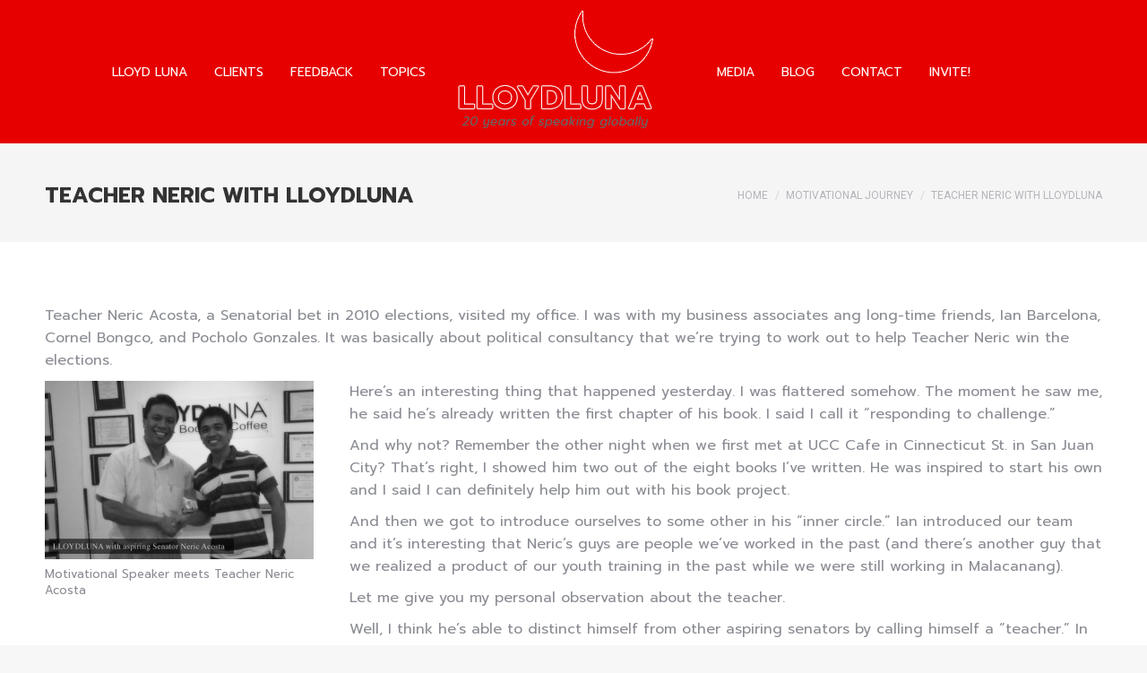

--- FILE ---
content_type: text/html; charset=UTF-8
request_url: https://www.lloydluna.com/teacher-neric-with-lloydluna/
body_size: 18031
content:
<!DOCTYPE html>
<!--[if !(IE 6) | !(IE 7) | !(IE 8)  ]><!-->
<html lang="en" class="no-js">
<!--<![endif]-->
<head>
	<meta charset="UTF-8" />
		<meta name="viewport" content="width=device-width, initial-scale=1, maximum-scale=1, user-scalable=0">
		<meta name="theme-color" content="#e60000"/>	<link rel="profile" href="https://gmpg.org/xfn/11" />
	<meta name='robots' content='index, follow, max-image-preview:large, max-snippet:-1, max-video-preview:-1' />
	<style>img:is([sizes="auto" i], [sizes^="auto," i]) { contain-intrinsic-size: 3000px 1500px }</style>
	
	<!-- This site is optimized with the Yoast SEO plugin v24.6 - https://yoast.com/wordpress/plugins/seo/ -->
	<title>Teacher Neric with LLOYDLUNA &#8226; The Best Filipino Motivational Speaker in Manila, Philippines, Asia | Inspirational Corporate Trainer Manila, Malaysia, Vietnam, Brunei, Thailand, South Korea | Sales Keynote Speaker | Personal Branding | Internet Marketing Expert Consultant</title>
	<meta name="description" content="Sgt. Lloyd A. Luna, Philippine Air Force Reserve, is a popular Filipino motivational speaker in the Philippines, author, entrepreneur, and TV and radio personality. He has written 17 inspirational books since 2004 and has been a columnist of The Manila Times since 2006. He’s also a television and radio host on ALIW Channel 23 and DWIZ 882AM. Over the past 20 years, he has spoken on leadership, public speaking, and personal development in over 2,000 conventions, conferences, and seminars in four continents: North America, Europe, Australia, and Asia.For his untiring work as a professional public inspirational speaker, Lloyd has become the first Filipino to have been member of the board of Global Speakers Federation in 2017, the first to represent the Philippines in the Global Speakers Summit in Auckland, New Zealand in 2018, the first to have spoken in French and European Speakers Convention in Paris in 2019, the first to speak in Professional Speakers Summit 2023 in India, and the first to earn the Registered Speaking Professional designation in the Philippines given by the Philippine Board of Professional Speaking. He’s the founder the Philippine Association of Professional Speakers." />
	<link rel="canonical" href="https://www.lloydluna.com/teacher-neric-with-lloydluna/" />
	<meta property="og:locale" content="en_US" />
	<meta property="og:type" content="article" />
	<meta property="og:title" content="Teacher Neric with LLOYDLUNA &#8226; The Best Filipino Motivational Speaker in Manila, Philippines, Asia | Inspirational Corporate Trainer Manila, Malaysia, Vietnam, Brunei, Thailand, South Korea | Sales Keynote Speaker | Personal Branding | Internet Marketing Expert Consultant" />
	<meta property="og:description" content="Sgt. Lloyd A. Luna, Philippine Air Force Reserve, is a popular Filipino motivational speaker in the Philippines, author, entrepreneur, and TV and radio personality. He has written 17 inspirational books since 2004 and has been a columnist of The Manila Times since 2006. He’s also a television and radio host on ALIW Channel 23 and DWIZ 882AM. Over the past 20 years, he has spoken on leadership, public speaking, and personal development in over 2,000 conventions, conferences, and seminars in four continents: North America, Europe, Australia, and Asia.For his untiring work as a professional public inspirational speaker, Lloyd has become the first Filipino to have been member of the board of Global Speakers Federation in 2017, the first to represent the Philippines in the Global Speakers Summit in Auckland, New Zealand in 2018, the first to have spoken in French and European Speakers Convention in Paris in 2019, the first to speak in Professional Speakers Summit 2023 in India, and the first to earn the Registered Speaking Professional designation in the Philippines given by the Philippine Board of Professional Speaking. He’s the founder the Philippine Association of Professional Speakers." />
	<meta property="og:url" content="https://www.lloydluna.com/teacher-neric-with-lloydluna/" />
	<meta property="og:site_name" content="The Best Filipino Motivational Speaker in Manila, Philippines, Asia | Inspirational Corporate Trainer Manila, Malaysia, Vietnam, Brunei, Thailand, South Korea | Sales Keynote Speaker | Personal Branding | Internet Marketing Expert Consultant" />
	<meta property="article:author" content="https://www.facebook.com/LloydLunaOfficial" />
	<meta property="article:published_time" content="2010-01-05T10:29:52+00:00" />
	<meta property="article:modified_time" content="2010-01-07T14:22:03+00:00" />
	<meta property="og:image" content="https://www.lloydluna.com/wp-content/uploads/2010/01/lloydluna-neric-acosta.jpg" />
	<meta property="og:image:width" content="604" />
	<meta property="og:image:height" content="401" />
	<meta property="og:image:type" content="image/jpeg" />
	<meta name="author" content="LLOYDLUNA" />
	<meta name="twitter:card" content="summary_large_image" />
	<meta name="twitter:creator" content="@lloydluna" />
	<meta name="twitter:site" content="@lloydluna" />
	<meta name="twitter:label1" content="Written by" />
	<meta name="twitter:data1" content="LLOYDLUNA" />
	<meta name="twitter:label2" content="Est. reading time" />
	<meta name="twitter:data2" content="2 minutes" />
	<!-- / Yoast SEO plugin. -->


<link rel='dns-prefetch' href='//fonts.googleapis.com' />
<link rel="alternate" type="application/rss+xml" title="The Best Filipino Motivational Speaker in Manila, Philippines, Asia | Inspirational Corporate Trainer Manila, Malaysia, Vietnam, Brunei, Thailand, South Korea | Sales Keynote Speaker | Personal Branding | Internet Marketing Expert Consultant &raquo; Feed" href="https://www.lloydluna.com/feed/" />
<link rel="alternate" type="application/rss+xml" title="The Best Filipino Motivational Speaker in Manila, Philippines, Asia | Inspirational Corporate Trainer Manila, Malaysia, Vietnam, Brunei, Thailand, South Korea | Sales Keynote Speaker | Personal Branding | Internet Marketing Expert Consultant &raquo; Comments Feed" href="https://www.lloydluna.com/comments/feed/" />
<link rel="alternate" type="application/rss+xml" title="The Best Filipino Motivational Speaker in Manila, Philippines, Asia | Inspirational Corporate Trainer Manila, Malaysia, Vietnam, Brunei, Thailand, South Korea | Sales Keynote Speaker | Personal Branding | Internet Marketing Expert Consultant &raquo; Teacher Neric with LLOYDLUNA Comments Feed" href="https://www.lloydluna.com/teacher-neric-with-lloydluna/feed/" />
<script>
window._wpemojiSettings = {"baseUrl":"https:\/\/s.w.org\/images\/core\/emoji\/15.0.3\/72x72\/","ext":".png","svgUrl":"https:\/\/s.w.org\/images\/core\/emoji\/15.0.3\/svg\/","svgExt":".svg","source":{"concatemoji":"https:\/\/www.lloydluna.com\/wp-includes\/js\/wp-emoji-release.min.js?ver=6.7.4"}};
/*! This file is auto-generated */
!function(i,n){var o,s,e;function c(e){try{var t={supportTests:e,timestamp:(new Date).valueOf()};sessionStorage.setItem(o,JSON.stringify(t))}catch(e){}}function p(e,t,n){e.clearRect(0,0,e.canvas.width,e.canvas.height),e.fillText(t,0,0);var t=new Uint32Array(e.getImageData(0,0,e.canvas.width,e.canvas.height).data),r=(e.clearRect(0,0,e.canvas.width,e.canvas.height),e.fillText(n,0,0),new Uint32Array(e.getImageData(0,0,e.canvas.width,e.canvas.height).data));return t.every(function(e,t){return e===r[t]})}function u(e,t,n){switch(t){case"flag":return n(e,"\ud83c\udff3\ufe0f\u200d\u26a7\ufe0f","\ud83c\udff3\ufe0f\u200b\u26a7\ufe0f")?!1:!n(e,"\ud83c\uddfa\ud83c\uddf3","\ud83c\uddfa\u200b\ud83c\uddf3")&&!n(e,"\ud83c\udff4\udb40\udc67\udb40\udc62\udb40\udc65\udb40\udc6e\udb40\udc67\udb40\udc7f","\ud83c\udff4\u200b\udb40\udc67\u200b\udb40\udc62\u200b\udb40\udc65\u200b\udb40\udc6e\u200b\udb40\udc67\u200b\udb40\udc7f");case"emoji":return!n(e,"\ud83d\udc26\u200d\u2b1b","\ud83d\udc26\u200b\u2b1b")}return!1}function f(e,t,n){var r="undefined"!=typeof WorkerGlobalScope&&self instanceof WorkerGlobalScope?new OffscreenCanvas(300,150):i.createElement("canvas"),a=r.getContext("2d",{willReadFrequently:!0}),o=(a.textBaseline="top",a.font="600 32px Arial",{});return e.forEach(function(e){o[e]=t(a,e,n)}),o}function t(e){var t=i.createElement("script");t.src=e,t.defer=!0,i.head.appendChild(t)}"undefined"!=typeof Promise&&(o="wpEmojiSettingsSupports",s=["flag","emoji"],n.supports={everything:!0,everythingExceptFlag:!0},e=new Promise(function(e){i.addEventListener("DOMContentLoaded",e,{once:!0})}),new Promise(function(t){var n=function(){try{var e=JSON.parse(sessionStorage.getItem(o));if("object"==typeof e&&"number"==typeof e.timestamp&&(new Date).valueOf()<e.timestamp+604800&&"object"==typeof e.supportTests)return e.supportTests}catch(e){}return null}();if(!n){if("undefined"!=typeof Worker&&"undefined"!=typeof OffscreenCanvas&&"undefined"!=typeof URL&&URL.createObjectURL&&"undefined"!=typeof Blob)try{var e="postMessage("+f.toString()+"("+[JSON.stringify(s),u.toString(),p.toString()].join(",")+"));",r=new Blob([e],{type:"text/javascript"}),a=new Worker(URL.createObjectURL(r),{name:"wpTestEmojiSupports"});return void(a.onmessage=function(e){c(n=e.data),a.terminate(),t(n)})}catch(e){}c(n=f(s,u,p))}t(n)}).then(function(e){for(var t in e)n.supports[t]=e[t],n.supports.everything=n.supports.everything&&n.supports[t],"flag"!==t&&(n.supports.everythingExceptFlag=n.supports.everythingExceptFlag&&n.supports[t]);n.supports.everythingExceptFlag=n.supports.everythingExceptFlag&&!n.supports.flag,n.DOMReady=!1,n.readyCallback=function(){n.DOMReady=!0}}).then(function(){return e}).then(function(){var e;n.supports.everything||(n.readyCallback(),(e=n.source||{}).concatemoji?t(e.concatemoji):e.wpemoji&&e.twemoji&&(t(e.twemoji),t(e.wpemoji)))}))}((window,document),window._wpemojiSettings);
</script>
<style id='wp-emoji-styles-inline-css'>

	img.wp-smiley, img.emoji {
		display: inline !important;
		border: none !important;
		box-shadow: none !important;
		height: 1em !important;
		width: 1em !important;
		margin: 0 0.07em !important;
		vertical-align: -0.1em !important;
		background: none !important;
		padding: 0 !important;
	}
</style>
<link rel='stylesheet' id='contact-form-7-css' href='https://www.lloydluna.com/wp-content/plugins/contact-form-7/includes/css/styles.css?ver=6.1.4' media='all' />
<style id='contact-form-7-inline-css'>
.wpcf7 .wpcf7-recaptcha iframe {margin-bottom: 0;}.wpcf7 .wpcf7-recaptcha[data-align="center"] > div {margin: 0 auto;}.wpcf7 .wpcf7-recaptcha[data-align="right"] > div {margin: 0 0 0 auto;}
</style>
<style id='woocommerce-inline-inline-css'>
.woocommerce form .form-row .required { visibility: visible; }
</style>
<link rel='stylesheet' id='the7-font-css' href='https://www.lloydluna.com/wp-content/themes/dt-the7/fonts/icomoon-the7-font/icomoon-the7-font.min.css?ver=12.2.0' media='all' />
<link rel='stylesheet' id='the7-awesome-fonts-css' href='https://www.lloydluna.com/wp-content/themes/dt-the7/fonts/FontAwesome/css/all.min.css?ver=12.2.0' media='all' />
<link rel='stylesheet' id='the7-awesome-fonts-back-css' href='https://www.lloydluna.com/wp-content/themes/dt-the7/fonts/FontAwesome/back-compat.min.css?ver=12.2.0' media='all' />
<link rel='stylesheet' id='the7-Defaults-css' href='https://www.lloydluna.com/wp-content/uploads/smile_fonts/Defaults/Defaults.css?ver=6.7.4' media='all' />
<link rel='stylesheet' id='ms-main-css' href='https://www.lloydluna.com/wp-content/plugins/masterslider/public/assets/css/masterslider.main.css?ver=2.22.1' media='all' />
<link rel='stylesheet' id='ms-custom-css' href='https://www.lloydluna.com/wp-content/uploads/masterslider/custom.css?ver=1.6' media='all' />
<link rel='stylesheet' id='dt-web-fonts-css' href='https://fonts.googleapis.com/css?family=Roboto:400,600,700%7CRoboto+Condensed:400,600,700%7CPrompt:400,600,700%7COpen+Sans:400,600,700' media='all' />
<link rel='stylesheet' id='dt-main-css' href='https://www.lloydluna.com/wp-content/themes/dt-the7/css/main.min.css?ver=12.2.0' media='all' />
<style id='dt-main-inline-css'>
body #load {
  display: block;
  height: 100%;
  overflow: hidden;
  position: fixed;
  width: 100%;
  z-index: 9901;
  opacity: 1;
  visibility: visible;
  transition: all .35s ease-out;
}
.load-wrap {
  width: 100%;
  height: 100%;
  background-position: center center;
  background-repeat: no-repeat;
  text-align: center;
  display: -ms-flexbox;
  display: -ms-flex;
  display: flex;
  -ms-align-items: center;
  -ms-flex-align: center;
  align-items: center;
  -ms-flex-flow: column wrap;
  flex-flow: column wrap;
  -ms-flex-pack: center;
  -ms-justify-content: center;
  justify-content: center;
}
.load-wrap > svg {
  position: absolute;
  top: 50%;
  left: 50%;
  transform: translate(-50%,-50%);
}
#load {
  background: var(--the7-elementor-beautiful-loading-bg,#e60000);
  --the7-beautiful-spinner-color2: var(--the7-beautiful-spinner-color,#e60000);
}

</style>
<link rel='stylesheet' id='the7-custom-scrollbar-css' href='https://www.lloydluna.com/wp-content/themes/dt-the7/lib/custom-scrollbar/custom-scrollbar.min.css?ver=12.2.0' media='all' />
<link rel='stylesheet' id='the7-wpbakery-css' href='https://www.lloydluna.com/wp-content/themes/dt-the7/css/wpbakery.min.css?ver=12.2.0' media='all' />
<link rel='stylesheet' id='the7-core-css' href='https://www.lloydluna.com/wp-content/plugins/dt-the7-core/assets/css/post-type.min.css?ver=2.7.10' media='all' />
<link rel='stylesheet' id='the7-css-vars-css' href='https://www.lloydluna.com/wp-content/uploads/the7-css/css-vars.css?ver=cd54309001ac' media='all' />
<link rel='stylesheet' id='dt-custom-css' href='https://www.lloydluna.com/wp-content/uploads/the7-css/custom.css?ver=cd54309001ac' media='all' />
<link rel='stylesheet' id='wc-dt-custom-css' href='https://www.lloydluna.com/wp-content/uploads/the7-css/compatibility/wc-dt-custom.css?ver=cd54309001ac' media='all' />
<link rel='stylesheet' id='dt-media-css' href='https://www.lloydluna.com/wp-content/uploads/the7-css/media.css?ver=cd54309001ac' media='all' />
<link rel='stylesheet' id='the7-mega-menu-css' href='https://www.lloydluna.com/wp-content/uploads/the7-css/mega-menu.css?ver=cd54309001ac' media='all' />
<link rel='stylesheet' id='the7-elements-albums-portfolio-css' href='https://www.lloydluna.com/wp-content/uploads/the7-css/the7-elements-albums-portfolio.css?ver=cd54309001ac' media='all' />
<link rel='stylesheet' id='the7-elements-css' href='https://www.lloydluna.com/wp-content/uploads/the7-css/post-type-dynamic.css?ver=cd54309001ac' media='all' />
<link rel='stylesheet' id='style-css' href='https://www.lloydluna.com/wp-content/themes/dt-the7/style.css?ver=12.2.0' media='all' />
<script src="https://www.lloydluna.com/wp-includes/js/jquery/jquery.min.js?ver=3.7.1" id="jquery-core-js"></script>
<script src="https://www.lloydluna.com/wp-includes/js/jquery/jquery-migrate.min.js?ver=3.4.1" id="jquery-migrate-js"></script>
<script src="https://www.lloydluna.com/wp-content/plugins/woocommerce/assets/js/jquery-blockui/jquery.blockUI.min.js?ver=2.7.0-wc.9.5.3" id="jquery-blockui-js" data-wp-strategy="defer"></script>
<script id="wc-add-to-cart-js-extra">
var wc_add_to_cart_params = {"ajax_url":"\/wp-admin\/admin-ajax.php","wc_ajax_url":"\/?wc-ajax=%%endpoint%%","i18n_view_cart":"View cart","cart_url":"https:\/\/www.lloydluna.com\/cart\/","is_cart":"","cart_redirect_after_add":"yes"};
</script>
<script src="https://www.lloydluna.com/wp-content/plugins/woocommerce/assets/js/frontend/add-to-cart.min.js?ver=9.5.3" id="wc-add-to-cart-js" data-wp-strategy="defer"></script>
<script src="https://www.lloydluna.com/wp-content/plugins/woocommerce/assets/js/js-cookie/js.cookie.min.js?ver=2.1.4-wc.9.5.3" id="js-cookie-js" defer data-wp-strategy="defer"></script>
<script id="woocommerce-js-extra">
var woocommerce_params = {"ajax_url":"\/wp-admin\/admin-ajax.php","wc_ajax_url":"\/?wc-ajax=%%endpoint%%"};
</script>
<script src="https://www.lloydluna.com/wp-content/plugins/woocommerce/assets/js/frontend/woocommerce.min.js?ver=9.5.3" id="woocommerce-js" defer data-wp-strategy="defer"></script>
<script src="https://www.lloydluna.com/wp-content/plugins/js_composer/assets/js/vendors/woocommerce-add-to-cart.js?ver=8.2" id="vc_woocommerce-add-to-cart-js-js"></script>
<script id="dt-above-fold-js-extra">
var dtLocal = {"themeUrl":"https:\/\/www.lloydluna.com\/wp-content\/themes\/dt-the7","passText":"To view this protected post, enter the password below:","moreButtonText":{"loading":"Loading...","loadMore":"Load more"},"postID":"232","ajaxurl":"https:\/\/www.lloydluna.com\/wp-admin\/admin-ajax.php","REST":{"baseUrl":"https:\/\/www.lloydluna.com\/wp-json\/the7\/v1","endpoints":{"sendMail":"\/send-mail"}},"contactMessages":{"required":"One or more fields have an error. Please check and try again.","terms":"Please accept the privacy policy.","fillTheCaptchaError":"Please, fill the captcha."},"captchaSiteKey":"","ajaxNonce":"d2dbec7268","pageData":"","themeSettings":{"smoothScroll":"off","lazyLoading":false,"desktopHeader":{"height":160},"ToggleCaptionEnabled":"disabled","ToggleCaption":"Navigation","floatingHeader":{"showAfter":150,"showMenu":true,"height":90,"logo":{"showLogo":true,"html":"<img class=\" preload-me\" src=\"https:\/\/www.lloydluna.com\/wp-content\/uploads\/2025\/01\/lloydluna-logo-header-website-horizontal.png\" srcset=\"https:\/\/www.lloydluna.com\/wp-content\/uploads\/2025\/01\/lloydluna-logo-header-website-horizontal.png 250w, https:\/\/www.lloydluna.com\/wp-content\/uploads\/2025\/01\/lloydluna-logo-header-website-horizontal-retina.png 800w\" width=\"250\" height=\"80\"   sizes=\"250px\" alt=\"The Best Filipino Motivational Speaker in Manila, Philippines, Asia | Inspirational Corporate Trainer Manila, Malaysia, Vietnam, Brunei, Thailand, South Korea | Sales Keynote Speaker | Personal Branding | Internet Marketing Expert Consultant\" \/>","url":"https:\/\/www.lloydluna.com\/"}},"topLine":{"floatingTopLine":{"logo":{"showLogo":false,"html":""}}},"mobileHeader":{"firstSwitchPoint":1150,"secondSwitchPoint":778,"firstSwitchPointHeight":100,"secondSwitchPointHeight":70,"mobileToggleCaptionEnabled":"disabled","mobileToggleCaption":"Menu"},"stickyMobileHeaderFirstSwitch":{"logo":{"html":"<img class=\" preload-me\" src=\"https:\/\/www.lloydluna.com\/wp-content\/uploads\/2025\/01\/lloydluna-website-header.png\" srcset=\"https:\/\/www.lloydluna.com\/wp-content\/uploads\/2025\/01\/lloydluna-website-header.png 255w, https:\/\/www.lloydluna.com\/wp-content\/uploads\/2025\/01\/lloydluna-website-header-retina.png 500w\" width=\"255\" height=\"140\"   sizes=\"255px\" alt=\"The Best Filipino Motivational Speaker in Manila, Philippines, Asia | Inspirational Corporate Trainer Manila, Malaysia, Vietnam, Brunei, Thailand, South Korea | Sales Keynote Speaker | Personal Branding | Internet Marketing Expert Consultant\" \/>"}},"stickyMobileHeaderSecondSwitch":{"logo":{"html":"<img class=\" preload-me\" src=\"https:\/\/www.lloydluna.com\/wp-content\/uploads\/2025\/01\/lloydluna-website-header.png\" srcset=\"https:\/\/www.lloydluna.com\/wp-content\/uploads\/2025\/01\/lloydluna-website-header.png 255w, https:\/\/www.lloydluna.com\/wp-content\/uploads\/2025\/01\/lloydluna-website-header-retina.png 500w\" width=\"255\" height=\"140\"   sizes=\"255px\" alt=\"The Best Filipino Motivational Speaker in Manila, Philippines, Asia | Inspirational Corporate Trainer Manila, Malaysia, Vietnam, Brunei, Thailand, South Korea | Sales Keynote Speaker | Personal Branding | Internet Marketing Expert Consultant\" \/>"}},"sidebar":{"switchPoint":992},"boxedWidth":"1340px"},"VCMobileScreenWidth":"768","wcCartFragmentHash":"5a99452657c6de876ea2c8bb6d1226d6"};
var dtShare = {"shareButtonText":{"facebook":"Share on Facebook","twitter":"Share on X","pinterest":"Pin it","linkedin":"Share on Linkedin","whatsapp":"Share on Whatsapp"},"overlayOpacity":"85"};
</script>
<script src="https://www.lloydluna.com/wp-content/themes/dt-the7/js/above-the-fold.min.js?ver=12.2.0" id="dt-above-fold-js"></script>
<script src="https://www.lloydluna.com/wp-content/themes/dt-the7/js/compatibility/woocommerce/woocommerce.min.js?ver=12.2.0" id="dt-woocommerce-js"></script>
<script></script><link rel="https://api.w.org/" href="https://www.lloydluna.com/wp-json/" /><link rel="alternate" title="JSON" type="application/json" href="https://www.lloydluna.com/wp-json/wp/v2/posts/232" /><link rel="EditURI" type="application/rsd+xml" title="RSD" href="https://www.lloydluna.com/xmlrpc.php?rsd" />
<meta name="generator" content="WordPress 6.7.4" />
<meta name="generator" content="WooCommerce 9.5.3" />
<link rel='shortlink' href='https://www.lloydluna.com/?p=232' />
<link rel="alternate" title="oEmbed (JSON)" type="application/json+oembed" href="https://www.lloydluna.com/wp-json/oembed/1.0/embed?url=https%3A%2F%2Fwww.lloydluna.com%2Fteacher-neric-with-lloydluna%2F" />
<link rel="alternate" title="oEmbed (XML)" type="text/xml+oembed" href="https://www.lloydluna.com/wp-json/oembed/1.0/embed?url=https%3A%2F%2Fwww.lloydluna.com%2Fteacher-neric-with-lloydluna%2F&#038;format=xml" />
<script>var ms_grabbing_curosr='https://www.lloydluna.com/wp-content/plugins/masterslider/public/assets/css/common/grabbing.cur',ms_grab_curosr='https://www.lloydluna.com/wp-content/plugins/masterslider/public/assets/css/common/grab.cur';</script>
<meta name="generator" content="MasterSlider 2.22.1 - Responsive Touch Image Slider" />


<!-- This site is optimized with the Schema plugin v1.7.9.6 - https://schema.press -->
<script type="application/ld+json">{"@context":"https:\/\/schema.org\/","@type":"BlogPosting","mainEntityOfPage":{"@type":"WebPage","@id":"https:\/\/www.lloydluna.com\/teacher-neric-with-lloydluna\/"},"url":"https:\/\/www.lloydluna.com\/teacher-neric-with-lloydluna\/","headline":"Teacher Neric with LLOYDLUNA","datePublished":"2010-01-05T18:29:52+08:00","dateModified":"2010-01-07T22:22:03+08:00","publisher":{"@type":"Organization","@id":"https:\/\/www.lloydluna.com\/#organization","name":"The Filipino Motivational Speaker in the Philippines","logo":{"@type":"ImageObject","url":"http:\/\/www.lloydluna.com\/wp-content\/uploads\/2016\/01\/lloydluna-logo-header-website.png","width":600,"height":60}},"image":{"@type":"ImageObject","url":"http:\/\/www.lloydluna.com\/wp-content\/uploads\/2010\/01\/lloydluna-neric-acosta-300x199.jpg","width":696,"height":"199"},"articleSection":"Motivational Journey","keywords":"career development, corporate speaker, Motivational Journey, motivational speaker, politics, senate, visitors","description":"Teacher Neric Acosta, a Senatorial bet in 2010 elections, visited my office. I was with my business associates ang long-time friends, Ian Barcelona, Cornel Bongco, and Pocholo Gonzales. It was basically about political consultancy that we're trying to work out to help Teacher Neric win the elections. Here's an interesting","author":{"@type":"Person","name":"LLOYDLUNA","url":"https:\/\/www.lloydluna.com\/author\/admin\/","description":"Sgt. Lloyd A. Luna, Philippine Air Force Reserve, is a popular Filipino motivational speaker in the Philippines, author, entrepreneur, and TV and radio personality. He has written 17 inspirational books since 2004 and has been a columnist of The Manila Times since 2006. He’s also a television and radio host on ALIW Channel 23 and DWIZ 882AM. Over the past 20 years, he has spoken on leadership, communication, and workplace inspiration in over 2,000 conventions, conferences, and seminars in four continents: North America, Europe, Australia, and Asia.\r\n\r\nFor his untiring work as a professional public inspirational speaker, Lloyd has become the first Filipino to have been member of the board of Global Speakers Federation in 2017, the first to represent the Philippines in the Global Speakers Summit in Auckland, New Zealand in 2018, the first to have spoken in French and European Speakers Convention in Paris in 2019, the first to speak in Professional Speakers Summit 2023 in India, and the first to earn the Registered Speaking Professional designation in the Philippines given by the Philippine Board of Professional Speaking. He’s the founder the Philippine Association of Professional Speakers.","image":{"@type":"ImageObject","url":"https:\/\/secure.gravatar.com\/avatar\/9c033e1f3ec8ec5e004b123419d3b9d8?s=96&d=mm&r=g","height":96,"width":96},"sameAs":["https:\/\/www.lloydluna.com","https:\/\/plus.google.com\/u\/0\/+LLOYDLUNAPH\/","https:\/\/www.facebook.com\/LloydLunaOfficial","https:\/\/twitter.com\/lloydluna"]},"video":[],"audio":[],"commentCount":"1","comment":[{"@type":"Comment","dateCreated":"2010-01-10 16:32:47","description":"Hi Lloyd! Thanks for blogging about Teacher Neric and for meeting with him last week. We're really grateful for your interest and support. \r\n\r\nWith warm regards,\r\n\r\nTeam Neric Acosta\r\n\r\nwww.nericacosta2010.com\r\nwww.twitter.com\/nericacosta2010\r\nwww.facebook.com\/teachernericacosta","author":{"@type":"Person","name":"Team Neric Acosta","url":"http:\/\/www.nericacosta2010.com"}}]}</script>

<script type='text/javascript'>
				jQuery(document).ready(function($) {
				var ult_smooth_speed = 480;
				var ult_smooth_step = 80;
				$('html').attr('data-ult_smooth_speed',ult_smooth_speed).attr('data-ult_smooth_step',ult_smooth_step);
				});
			</script><link rel="pingback" href="https://www.lloydluna.com/xmlrpc.php">
	<noscript><style>.woocommerce-product-gallery{ opacity: 1 !important; }</style></noscript>
	<meta name="generator" content="Powered by WPBakery Page Builder - drag and drop page builder for WordPress."/>
<script type="text/javascript" id="the7-loader-script">
document.addEventListener("DOMContentLoaded", function(event) {
	var load = document.getElementById("load");
	if(!load.classList.contains('loader-removed')){
		var removeLoading = setTimeout(function() {
			load.className += " loader-removed";
		}, 300);
	}
});
</script>
		<style class='wp-fonts-local'>
@font-face{font-family:Inter;font-style:normal;font-weight:300 900;font-display:fallback;src:url('https://www.lloydluna.com/wp-content/plugins/woocommerce/assets/fonts/Inter-VariableFont_slnt,wght.woff2') format('woff2');font-stretch:normal;}
@font-face{font-family:Cardo;font-style:normal;font-weight:400;font-display:fallback;src:url('https://www.lloydluna.com/wp-content/plugins/woocommerce/assets/fonts/cardo_normal_400.woff2') format('woff2');}
</style>
<link rel="icon" href="https://www.lloydluna.com/wp-content/uploads/2024/12/Lloyd-Luna-2025-Icon.png" type="image/png" sizes="16x16"/><link rel="icon" href="https://www.lloydluna.com/wp-content/uploads/2024/12/Lloyd-Luna-2025-Icon.png" type="image/png" sizes="32x32"/><link rel="apple-touch-icon" href="https://www.lloydluna.com/wp-content/uploads/2024/12/Lloyd-Luna-2025-Icon.png"><link rel="apple-touch-icon" sizes="76x76" href="https://www.lloydluna.com/wp-content/uploads/2024/12/Lloyd-Luna-2025-Icon.png"><link rel="apple-touch-icon" sizes="120x120" href="https://www.lloydluna.com/wp-content/uploads/2024/12/Lloyd-Luna-2025-Icon.png"><link rel="apple-touch-icon" sizes="152x152" href="https://www.lloydluna.com/wp-content/uploads/2024/12/Lloyd-Luna-2025-Icon.png"><noscript><style> .wpb_animate_when_almost_visible { opacity: 1; }</style></noscript><script>
  (function(i,s,o,g,r,a,m){i['GoogleAnalyticsObject']=r;i[r]=i[r]||function(){
  (i[r].q=i[r].q||[]).push(arguments)},i[r].l=1*new Date();a=s.createElement(o),
  m=s.getElementsByTagName(o)[0];a.async=1;a.src=g;m.parentNode.insertBefore(a,m)
  })(window,document,'script','//www.google-analytics.com/analytics.js','ga');

  ga('create', 'UA-16819161-1', 'auto');
  ga('send', 'pageview');

</script></head>
<body id="the7-body" class="post-template-default single single-post postid-232 single-format-standard wp-embed-responsive theme-dt-the7 the7-core-ver-2.7.10 _masterslider _msp_version_2.22.1 woocommerce-no-js transparent filter-grayscale dt-responsive-on right-mobile-menu-close-icon ouside-menu-close-icon mobile-hamburger-close-bg-enable mobile-hamburger-close-bg-hover-enable  fade-medium-mobile-menu-close-icon fade-medium-menu-close-icon srcset-enabled btn-flat custom-btn-color custom-btn-hover-color phantom-fade phantom-disable-decoration phantom-custom-logo-on floating-mobile-menu-icon top-header first-switch-logo-left first-switch-menu-right second-switch-logo-left second-switch-menu-right right-mobile-menu layzr-loading-on popup-message-style the7-ver-12.2.0 dt-fa-compatibility wpb-js-composer js-comp-ver-8.2 vc_responsive">
<!-- The7 12.2.0 -->
<div id="load" class="ring-loader">
	<div class="load-wrap">
<style type="text/css">
    .the7-spinner {
        width: 72px;
        height: 72px;
        position: relative;
    }
    .the7-spinner > div {
        border-radius: 50%;
        width: 9px;
        left: 0;
        box-sizing: border-box;
        display: block;
        position: absolute;
        border: 9px solid #fff;
        width: 72px;
        height: 72px;
    }
    .the7-spinner-ring-bg{
        opacity: 0.25;
    }
    div.the7-spinner-ring {
        animation: spinner-animation 0.8s cubic-bezier(1, 1, 1, 1) infinite;
        border-color:var(--the7-beautiful-spinner-color2) transparent transparent transparent;
    }

    @keyframes spinner-animation{
        from{
            transform: rotate(0deg);
        }
        to {
            transform: rotate(360deg);
        }
    }
</style>

<div class="the7-spinner">
    <div class="the7-spinner-ring-bg"></div>
    <div class="the7-spinner-ring"></div>
</div></div>
</div>
<div id="page" >
	<a class="skip-link screen-reader-text" href="#content">Skip to content</a>

<div class="masthead split-header fully-inside light-preset-color animate-position-mobile-menu-icon dt-parent-menu-clickable show-sub-menu-on-hover"  role="banner">

	<div class="top-bar top-bar-empty top-bar-line-hide">
	<div class="top-bar-bg" ></div>
	<div class="mini-widgets left-widgets"></div><div class="mini-widgets right-widgets"></div></div>

	<header class="header-bar">

		<div class="branding">
	<div id="site-title" class="assistive-text">The Best Filipino Motivational Speaker in Manila, Philippines, Asia | Inspirational Corporate Trainer Manila, Malaysia, Vietnam, Brunei, Thailand, South Korea | Sales Keynote Speaker | Personal Branding | Internet Marketing Expert Consultant</div>
	<div id="site-description" class="assistive-text">Lloyd Luna is a popular Filipino motivational speaker in Manila, Philippines and inspirational author in Asia</div>
	<a class="" href="https://www.lloydluna.com/"><img class=" preload-me" src="https://www.lloydluna.com/wp-content/uploads/2025/01/lloydluna-website-header.png" srcset="https://www.lloydluna.com/wp-content/uploads/2025/01/lloydluna-website-header.png 255w, https://www.lloydluna.com/wp-content/uploads/2025/01/lloydluna-website-header-retina.png 500w" width="255" height="140"   sizes="255px" alt="The Best Filipino Motivational Speaker in Manila, Philippines, Asia | Inspirational Corporate Trainer Manila, Malaysia, Vietnam, Brunei, Thailand, South Korea | Sales Keynote Speaker | Personal Branding | Internet Marketing Expert Consultant" /></a></div>

		<nav class="navigation">

			<ul id="split_left-menu" class="main-nav underline-decoration l-to-r-line level-arrows-on"><li class="menu-item menu-item-type-post_type menu-item-object-page menu-item-36174 first depth-0"><a href='https://www.lloydluna.com/filipino-motivational-speaker-philippines/' data-level='1'><span class="menu-item-text"><span class="menu-text">Lloyd Luna</span></span></a></li> <li class="menu-item menu-item-type-post_type menu-item-object-page menu-item-37097 depth-0"><a href='https://www.lloydluna.com/clients/' data-level='1'><span class="menu-item-text"><span class="menu-text">Clients</span></span></a></li> <li class="menu-item menu-item-type-post_type menu-item-object-page menu-item-36175 depth-0"><a href='https://www.lloydluna.com/testimonials/' data-level='1'><span class="menu-item-text"><span class="menu-text">Feedback</span></span></a></li> <li class="menu-item menu-item-type-post_type menu-item-object-page menu-item-36177 last depth-0"><a href='https://www.lloydluna.com/topics/' data-level='1'><span class="menu-item-text"><span class="menu-text">Topics</span></span></a></li> </ul>
			
		</nav>

		<nav class="navigation">

			<ul id="split_right-menu" class="main-nav underline-decoration l-to-r-line level-arrows-on"><li class="menu-item menu-item-type-post_type menu-item-object-page menu-item-37059 first depth-0"><a href='https://www.lloydluna.com/media/' data-level='1'><span class="menu-item-text"><span class="menu-text">Media</span></span></a></li> <li class="menu-item menu-item-type-post_type menu-item-object-page menu-item-36184 depth-0"><a href='https://www.lloydluna.com/blog/' data-level='1'><span class="menu-item-text"><span class="menu-text">Blog</span></span></a></li> <li class="menu-item menu-item-type-custom menu-item-object-custom menu-item-36976 depth-0"><a href='https://www.lloydluna.com/contact/' data-level='1'><span class="menu-item-text"><span class="menu-text">Contact</span></span></a></li> <li class="menu-item menu-item-type-post_type menu-item-object-page menu-item-36178 last depth-0"><a href='https://www.lloydluna.com/booking/' data-level='1'><span class="menu-item-text"><span class="menu-text">Invite!</span></span></a></li> </ul>
			
		</nav>

	</header>

</div>
<div role="navigation" aria-label="Main Menu" class="dt-mobile-header mobile-menu-show-divider">
	<div class="dt-close-mobile-menu-icon" aria-label="Close" role="button" tabindex="0"><div class="close-line-wrap"><span class="close-line"></span><span class="close-line"></span><span class="close-line"></span></div></div>	<ul id="mobile-menu" class="mobile-main-nav">
		<li class="menu-item menu-item-type-post_type menu-item-object-page menu-item-has-children menu-item-37063 first has-children depth-0"><a href='https://www.lloydluna.com/filipino-motivational-speaker-philippines/' data-level='1'><span class="menu-item-text"><span class="menu-text">Lloyd Luna</span></span></a><ul class="sub-nav level-arrows-on"><li class="menu-item menu-item-type-post_type menu-item-object-page menu-item-37086 first depth-1"><a href='https://www.lloydluna.com/who-is-the-best-filipino-motivational-speaker-you-must-hear-in-2025/' data-level='2'><span class="menu-item-text"><span class="menu-text">Why Lloyd Luna?</span></span></a></li> </ul></li> <li class="menu-item menu-item-type-post_type menu-item-object-page menu-item-37096 depth-0"><a href='https://www.lloydluna.com/clients/' data-level='1'><span class="menu-item-text"><span class="menu-text">Clients</span></span></a></li> <li class="menu-item menu-item-type-post_type menu-item-object-page menu-item-37065 depth-0"><a href='https://www.lloydluna.com/feedback/' data-level='1'><span class="menu-item-text"><span class="menu-text">Feedbacks</span></span></a></li> <li class="menu-item menu-item-type-post_type menu-item-object-page menu-item-37066 depth-0"><a href='https://www.lloydluna.com/topics/' data-level='1'><span class="menu-item-text"><span class="menu-text">Topics</span></span></a></li> <li class="menu-item menu-item-type-post_type menu-item-object-page menu-item-37067 depth-0"><a href='https://www.lloydluna.com/media/' data-level='1'><span class="menu-item-text"><span class="menu-text">Media</span></span></a></li> <li class="menu-item menu-item-type-post_type menu-item-object-page menu-item-37068 depth-0"><a href='https://www.lloydluna.com/blog-2/' data-level='1'><span class="menu-item-text"><span class="menu-text">Blog</span></span></a></li> <li class="menu-item menu-item-type-custom menu-item-object-custom menu-item-37069 depth-0"><a href='https://www.lloydluna.com/contact/' data-level='1'><span class="menu-item-text"><span class="menu-text">Contact</span></span></a></li> <li class="menu-item menu-item-type-post_type menu-item-object-page menu-item-37071 last depth-0"><a href='https://www.lloydluna.com/booking/' data-level='1'><span class="menu-item-text"><span class="menu-text">Invite Now!</span></span></a></li> 	</ul>
	<div class='mobile-mini-widgets-in-menu'></div>
</div>


		<div class="page-title title-left solid-bg breadcrumbs-mobile-off page-title-responsive-enabled">
			<div class="wf-wrap">

				<div class="page-title-head hgroup"><h1 class="entry-title">Teacher Neric with LLOYDLUNA</h1></div><div class="page-title-breadcrumbs"><div class="assistive-text">You are here:</div><ol class="breadcrumbs text-small" itemscope itemtype="https://schema.org/BreadcrumbList"><li itemprop="itemListElement" itemscope itemtype="https://schema.org/ListItem"><a itemprop="item" href="https://www.lloydluna.com/" title="Home"><span itemprop="name">Home</span></a><meta itemprop="position" content="1" /></li><li itemprop="itemListElement" itemscope itemtype="https://schema.org/ListItem"><a itemprop="item" href="https://www.lloydluna.com/category/motivational-journey-stories/" title="Motivational Journey"><span itemprop="name">Motivational Journey</span></a><meta itemprop="position" content="2" /></li><li class="current" itemprop="itemListElement" itemscope itemtype="https://schema.org/ListItem"><span itemprop="name">Teacher Neric with LLOYDLUNA</span><meta itemprop="position" content="3" /></li></ol></div>			</div>
		</div>

		

<div id="main" class="sidebar-none sidebar-divider-vertical">

	
	<div class="main-gradient"></div>
	<div class="wf-wrap">
	<div class="wf-container-main">

	

			<div id="content" class="content" role="main">

				
<article id="post-232" class="single-postlike circle-fancy-style post-232 post type-post status-publish format-standard category-motivational-journey-stories tag-career-development tag-corporate-speaker tag-motivational-journey-stories tag-motivational-speaker tag-politics tag-senate tag-visitors category-1 description-off">

	<div class="entry-content"><p>Teacher Neric Acosta, a Senatorial bet in 2010 elections, visited my office. I was with my business associates ang long-time friends, Ian Barcelona, Cornel Bongco, and Pocholo Gonzales. It was basically about political consultancy that we&#8217;re trying to work out to help Teacher Neric win the elections.</p>
<div id="attachment_234" style="width: 310px" class="wp-caption alignleft"><a href="http://www.lloydluna.com/wp-content/uploads/2010/01/lloydluna-neric-acosta.jpg"><img fetchpriority="high" decoding="async" aria-describedby="caption-attachment-234" class="size-medium wp-image-234" title="Motivational Speaker meets Teacher Neric Acosta" src="http://www.lloydluna.com/wp-content/uploads/2010/01/lloydluna-neric-acosta-300x199.jpg" alt="Motivational Speaker meets Teacher Neric Acosta" width="300" height="199" srcset="https://www.lloydluna.com/wp-content/uploads/2010/01/lloydluna-neric-acosta-300x199.jpg 300w, https://www.lloydluna.com/wp-content/uploads/2010/01/lloydluna-neric-acosta.jpg 604w" sizes="(max-width: 300px) 100vw, 300px" /></a><p id="caption-attachment-234" class="wp-caption-text">Motivational Speaker meets Teacher Neric Acosta</p></div>
<p>Here&#8217;s an interesting thing that happened yesterday. I was flattered somehow. The moment he saw me, he said he&#8217;s already written the first chapter of his book. I said I call it &#8220;responding to challenge.&#8221;</p>
<p>And why not? Remember the other night when we first met at UCC Cafe in Cinnecticut St. in San Juan City? That&#8217;s right, I showed him two out of the eight books I&#8217;ve written. He was inspired to start his own and I said I can definitely help him out with his book project.</p>
<p>And then we got to introduce ourselves to some other in his &#8220;inner circle.&#8221; Ian introduced our team and it&#8217;s interesting that Neric&#8217;s guys are people we&#8217;ve worked in the past (and there&#8217;s another guy that we realized a product of our youth training in the past while we were still working in Malacanang).</p>
<p>Let me give you my personal observation about the teacher.</p>
<p>Well, I think he&#8217;s able to distinct himself from other aspiring senators by calling himself a &#8220;teacher.&#8221; In fact, he really is a teacher. That leaves the voters a choice to include an academician in the Senate. Secondly, he&#8217;s hands-on during the brainstorming process. He&#8217;s able to speak and communicate his imagination. He&#8217;s a good facilitator of ideas, too. He kept on telling us that this campaign is not only about Neric but it&#8217;s about the Filipino people who&#8217;d rather benefit from his winning.</p>
<p>Of course, it&#8217;s easy to say that at the end of the day it&#8217;s politics. Sure, there&#8217;s always a motive or two or call it self-interest but I think that&#8217;s how life is played. We will need to take a stand whether we like it or not.</p>
<p>The main theme of Neric&#8217;s campaign is &#8220;Kung kaya nating isipin, kaya nating gawin.&#8221; (If we can think about it, we can do something about it.)</p>
<p>After the meeting, Teacher Neric is set to have a recording nearby. But before he left our building, I made sure he&#8217;d see my workplace. He was amazed on what he saw: the photos, the frames, certificates, and more.</p>
</div><div class="single-share-box">
	<div class="share-link-description"><span class="share-link-icon"><svg version="1.1" id="Layer_1" xmlns="http://www.w3.org/2000/svg" xmlns:xlink="http://www.w3.org/1999/xlink" x="0px" y="0px" viewBox="0 0 16 16" style="enable-background:new 0 0 16 16;" xml:space="preserve"><path d="M11,2.5C11,1.1,12.1,0,13.5,0S16,1.1,16,2.5C16,3.9,14.9,5,13.5,5c-0.7,0-1.4-0.3-1.9-0.9L4.9,7.2c0.2,0.5,0.2,1,0,1.5l6.7,3.1c0.9-1,2.5-1.2,3.5-0.3s1.2,2.5,0.3,3.5s-2.5,1.2-3.5,0.3c-0.8-0.7-1.1-1.7-0.8-2.6L4.4,9.6c-0.9,1-2.5,1.2-3.5,0.3s-1.2-2.5-0.3-3.5s2.5-1.2,3.5-0.3c0.1,0.1,0.2,0.2,0.3,0.3l6.7-3.1C11,3,11,2.8,11,2.5z"/></svg></span>Share this post</div>
	<div class="share-buttons">
		<a class="facebook" href="https://www.facebook.com/sharer.php?u=https%3A%2F%2Fwww.lloydluna.com%2Fteacher-neric-with-lloydluna%2F&#038;t=Teacher+Neric+with+LLOYDLUNA" title="Facebook" target="_blank" ><svg xmlns="http://www.w3.org/2000/svg" width="16" height="16" fill="currentColor" class="bi bi-facebook" viewBox="0 0 16 16"><path d="M16 8.049c0-4.446-3.582-8.05-8-8.05C3.58 0-.002 3.603-.002 8.05c0 4.017 2.926 7.347 6.75 7.951v-5.625h-2.03V8.05H6.75V6.275c0-2.017 1.195-3.131 3.022-3.131.876 0 1.791.157 1.791.157v1.98h-1.009c-.993 0-1.303.621-1.303 1.258v1.51h2.218l-.354 2.326H9.25V16c3.824-.604 6.75-3.934 6.75-7.951z"/></svg><span class="soc-font-icon"></span><span class="social-text">Share on Facebook</span><span class="screen-reader-text">Share on Facebook</span></a>
<a class="twitter" href="https://twitter.com/share?url=https%3A%2F%2Fwww.lloydluna.com%2Fteacher-neric-with-lloydluna%2F&#038;text=Teacher+Neric+with+LLOYDLUNA" title="X" target="_blank" ><svg xmlns="http://www.w3.org/2000/svg" width="16" height="16" viewBox="0 0 512 512" fill="currentColor"><path d="M389.2 48h70.6L305.6 224.2 487 464H345L233.7 318.6 106.5 464H35.8L200.7 275.5 26.8 48H172.4L272.9 180.9 389.2 48zM364.4 421.8h39.1L151.1 88h-42L364.4 421.8z"/></svg><span class="soc-font-icon"></span><span class="social-text">Share on X</span><span class="screen-reader-text">Share on X</span></a>
<a class="pinterest pinit-marklet" href="//pinterest.com/pin/create/button/" title="Pinterest" target="_blank"  data-pin-config="above" data-pin-do="buttonBookmark"><svg xmlns="http://www.w3.org/2000/svg" width="16" height="16" fill="currentColor" class="bi bi-pinterest" viewBox="0 0 16 16"><path d="M8 0a8 8 0 0 0-2.915 15.452c-.07-.633-.134-1.606.027-2.297.146-.625.938-3.977.938-3.977s-.239-.479-.239-1.187c0-1.113.645-1.943 1.448-1.943.682 0 1.012.512 1.012 1.127 0 .686-.437 1.712-.663 2.663-.188.796.4 1.446 1.185 1.446 1.422 0 2.515-1.5 2.515-3.664 0-1.915-1.377-3.254-3.342-3.254-2.276 0-3.612 1.707-3.612 3.471 0 .688.265 1.425.595 1.826a.24.24 0 0 1 .056.23c-.061.252-.196.796-.222.907-.035.146-.116.177-.268.107-1-.465-1.624-1.926-1.624-3.1 0-2.523 1.834-4.84 5.286-4.84 2.775 0 4.932 1.977 4.932 4.62 0 2.757-1.739 4.976-4.151 4.976-.811 0-1.573-.421-1.834-.919l-.498 1.902c-.181.695-.669 1.566-.995 2.097A8 8 0 1 0 8 0z"/></svg><span class="soc-font-icon"></span><span class="social-text">Pin it</span><span class="screen-reader-text">Share on Pinterest</span></a>
<a class="linkedin" href="https://www.linkedin.com/shareArticle?mini=true&#038;url=https%3A%2F%2Fwww.lloydluna.com%2Fteacher-neric-with-lloydluna%2F&#038;title=Teacher%20Neric%20with%20LLOYDLUNA&#038;summary=&#038;source=The%20Best%20Filipino%20Motivational%20Speaker%20in%20Manila%2C%20Philippines%2C%20Asia%20%7C%20Inspirational%20Corporate%20Trainer%20Manila%2C%20Malaysia%2C%20Vietnam%2C%20Brunei%2C%20Thailand%2C%20South%20Korea%20%7C%20Sales%20Keynote%20Speaker%20%7C%20Personal%20Branding%20%7C%20Internet%20Marketing%20Expert%20Consultant" title="LinkedIn" target="_blank" ><svg xmlns="http://www.w3.org/2000/svg" width="16" height="16" fill="currentColor" class="bi bi-linkedin" viewBox="0 0 16 16"><path d="M0 1.146C0 .513.526 0 1.175 0h13.65C15.474 0 16 .513 16 1.146v13.708c0 .633-.526 1.146-1.175 1.146H1.175C.526 16 0 15.487 0 14.854V1.146zm4.943 12.248V6.169H2.542v7.225h2.401zm-1.2-8.212c.837 0 1.358-.554 1.358-1.248-.015-.709-.52-1.248-1.342-1.248-.822 0-1.359.54-1.359 1.248 0 .694.521 1.248 1.327 1.248h.016zm4.908 8.212V9.359c0-.216.016-.432.08-.586.173-.431.568-.878 1.232-.878.869 0 1.216.662 1.216 1.634v3.865h2.401V9.25c0-2.22-1.184-3.252-2.764-3.252-1.274 0-1.845.7-2.165 1.193v.025h-.016a5.54 5.54 0 0 1 .016-.025V6.169h-2.4c.03.678 0 7.225 0 7.225h2.4z"/></svg><span class="soc-font-icon"></span><span class="social-text">Share on LinkedIn</span><span class="screen-reader-text">Share on LinkedIn</span></a>
	</div>
</div>
		<div class="author-info entry-author">
            <div class="author-avatar round-images">
                <div class="avatar-lazy-load-wrap layzr-bg"><img alt='' data-src='https://secure.gravatar.com/avatar/9c033e1f3ec8ec5e004b123419d3b9d8?s=80&#038;d=https%3A%2F%2Fwww.lloydluna.com%2Fwp-content%2Fthemes%2Fdt-the7%2Fimages%2Fmask.png&#038;r=g' data-srcset='https://secure.gravatar.com/avatar/9c033e1f3ec8ec5e004b123419d3b9d8?s=160&#038;d=https%3A%2F%2Fwww.lloydluna.com%2Fwp-content%2Fthemes%2Fdt-the7%2Fimages%2Fmask.png&#038;r=g 2x' class='avatar avatar-80 photo lazy-load the7-avatar' height='80' width='80' decoding='async'/></div>            </div>
			<div class="author-description">
				<h4><span class="author-heading">Author:</span>&nbsp;LLOYDLUNA</h4>
				<a class="author-link" href="https://www.lloydluna.com" rel="author">https://www.lloydluna.com</a>				<p class="author-bio">Sgt. Lloyd A. Luna, Philippine Air Force Reserve, is a popular Filipino motivational speaker in the Philippines, author, entrepreneur, and TV and radio personality. He has written 17 inspirational books since 2004 and has been a columnist of The Manila Times since 2006. He’s also a television and radio host on ALIW Channel 23 and DWIZ 882AM. Over the past 20 years, he has spoken on leadership, communication, and workplace inspiration in over 2,000 conventions, conferences, and seminars in four continents: North America, Europe, Australia, and Asia.

For his untiring work as a professional public inspirational speaker, Lloyd has become the first Filipino to have been member of the board of Global Speakers Federation in 2017, the first to represent the Philippines in the Global Speakers Summit in Auckland, New Zealand in 2018, the first to have spoken in French and European Speakers Convention in Paris in 2019, the first to speak in Professional Speakers Summit 2023 in India, and the first to earn the Registered Speaking Professional designation in the Philippines given by the Philippine Board of Professional Speaking. He’s the founder the Philippine Association of Professional Speakers.</p>
			</div>
		</div>
	<nav class="navigation post-navigation" role="navigation"><h2 class="screen-reader-text">Post navigation</h2><div class="nav-links"><a class="nav-previous" href="https://www.lloydluna.com/managing-your-career-in-2010/" rel="prev"><svg version="1.1" id="Layer_1" xmlns="http://www.w3.org/2000/svg" xmlns:xlink="http://www.w3.org/1999/xlink" x="0px" y="0px" viewBox="0 0 16 16" style="enable-background:new 0 0 16 16;" xml:space="preserve"><path class="st0" d="M11.4,1.6c0.2,0.2,0.2,0.5,0,0.7c0,0,0,0,0,0L5.7,8l5.6,5.6c0.2,0.2,0.2,0.5,0,0.7s-0.5,0.2-0.7,0l-6-6c-0.2-0.2-0.2-0.5,0-0.7c0,0,0,0,0,0l6-6C10.8,1.5,11.2,1.5,11.4,1.6C11.4,1.6,11.4,1.6,11.4,1.6z"/></svg><span class="meta-nav" aria-hidden="true">Previous</span><span class="screen-reader-text">Previous post:</span><span class="post-title h4-size">Managing Your Career in 2010</span></a><a class="nav-next" href="https://www.lloydluna.com/the-new-lloyd-luna/" rel="next"><svg version="1.1" id="Layer_1" xmlns="http://www.w3.org/2000/svg" xmlns:xlink="http://www.w3.org/1999/xlink" x="0px" y="0px" viewBox="0 0 16 16" style="enable-background:new 0 0 16 16;" xml:space="preserve"><path class="st0" d="M4.6,1.6c0.2-0.2,0.5-0.2,0.7,0c0,0,0,0,0,0l6,6c0.2,0.2,0.2,0.5,0,0.7c0,0,0,0,0,0l-6,6c-0.2,0.2-0.5,0.2-0.7,0s-0.2-0.5,0-0.7L10.3,8L4.6,2.4C4.5,2.2,4.5,1.8,4.6,1.6C4.6,1.6,4.6,1.6,4.6,1.6z"/></svg><span class="meta-nav" aria-hidden="true">Next</span><span class="screen-reader-text">Next post:</span><span class="post-title h4-size">The New LLOYD LUNA</span></a></div></nav><div class="single-related-posts"><h3>Related posts</h3><section class="items-grid"><div class=" related-item"><article class="post-format-standard"><div class="mini-post-img"><a class="alignleft post-rollover layzr-bg" href="https://www.lloydluna.com/lloyd-luna-global-speakers-summit-2018/" aria-label="Post image"><img class="preload-me lazy-load aspect" src="data:image/svg+xml,%3Csvg%20xmlns%3D&#39;http%3A%2F%2Fwww.w3.org%2F2000%2Fsvg&#39;%20viewBox%3D&#39;0%200%20110%2080&#39;%2F%3E" data-src="https://www.lloydluna.com/wp-content/uploads/2018/02/To-Auckland-GSS2018-110x80.png" data-srcset="https://www.lloydluna.com/wp-content/uploads/2018/02/To-Auckland-GSS2018-110x80.png 110w, https://www.lloydluna.com/wp-content/uploads/2018/02/To-Auckland-GSS2018-220x160.png 220w" loading="eager" style="--ratio: 110 / 80" sizes="(max-width: 110px) 100vw, 110px" width="110" height="80"  alt="" /></a></div><div class="post-content"><a href="https://www.lloydluna.com/lloyd-luna-global-speakers-summit-2018/">Lloyd Luna on Global Speakers Summit 2018</a><br /><time class="text-secondary" datetime="2018-02-21T21:46:24+08:00">February 21, 2018</time></div></article></div><div class=" related-item"><article class="post-format-standard"><div class="mini-post-img"><a class="alignleft post-rollover layzr-bg" href="https://www.lloydluna.com/social-media-trap/" aria-label="Post image"><img class="preload-me lazy-load aspect" src="data:image/svg+xml,%3Csvg%20xmlns%3D&#39;http%3A%2F%2Fwww.w3.org%2F2000%2Fsvg&#39;%20viewBox%3D&#39;0%200%20110%2080&#39;%2F%3E" data-src="https://www.lloydluna.com/wp-content/uploads/2016/04/1451504427_675885_1451510007_sumario_grande-110x80.jpg" data-srcset="https://www.lloydluna.com/wp-content/uploads/2016/04/1451504427_675885_1451510007_sumario_grande-110x80.jpg 110w, https://www.lloydluna.com/wp-content/uploads/2016/04/1451504427_675885_1451510007_sumario_grande-220x160.jpg 220w" loading="eager" style="--ratio: 110 / 80" sizes="(max-width: 110px) 100vw, 110px" width="110" height="80"  alt="" /></a></div><div class="post-content"><a href="https://www.lloydluna.com/social-media-trap/">Social media are a trap</a><br /><time class="text-secondary" datetime="2016-04-04T11:06:51+08:00">April 4, 2016</time></div></article></div><div class=" related-item"><article class="post-format-standard"><div class="mini-post-img"><a class="alignleft post-rollover layzr-bg" href="https://www.lloydluna.com/motivational-philosophy-for-sales-people/" aria-label="Post image"><img class="preload-me lazy-load aspect" src="data:image/svg+xml,%3Csvg%20xmlns%3D&#39;http%3A%2F%2Fwww.w3.org%2F2000%2Fsvg&#39;%20viewBox%3D&#39;0%200%20110%2080&#39;%2F%3E" data-src="https://www.lloydluna.com/wp-content/uploads/2016/01/filipino-motivational-speaker-profession-mission-110x80.png" data-srcset="https://www.lloydluna.com/wp-content/uploads/2016/01/filipino-motivational-speaker-profession-mission-110x80.png 110w, https://www.lloydluna.com/wp-content/uploads/2016/01/filipino-motivational-speaker-profession-mission-220x160.png 220w" loading="eager" style="--ratio: 110 / 80" sizes="(max-width: 110px) 100vw, 110px" width="110" height="80"  alt="filipino motivational speaker profession-mission" /></a></div><div class="post-content"><a href="https://www.lloydluna.com/motivational-philosophy-for-sales-people/">Motivational philosophy for sales people</a><br /><time class="text-secondary" datetime="2016-01-15T11:42:22+08:00">January 15, 2016</time></div></article></div><div class=" related-item"><article class="post-format-standard"><div class="mini-post-img"><a class="alignleft post-rollover layzr-bg" href="https://www.lloydluna.com/motivational-speaker-for-finance-students/" aria-label="Post image"><img class="preload-me lazy-load aspect" src="data:image/svg+xml,%3Csvg%20xmlns%3D&#39;http%3A%2F%2Fwww.w3.org%2F2000%2Fsvg&#39;%20viewBox%3D&#39;0%200%20110%2080&#39;%2F%3E" data-src="https://www.lloydluna.com/wp-content/uploads/2015/09/11895230_10206532858894781_8091409096110491443_o-110x80.jpg" data-srcset="https://www.lloydluna.com/wp-content/uploads/2015/09/11895230_10206532858894781_8091409096110491443_o-110x80.jpg 110w, https://www.lloydluna.com/wp-content/uploads/2015/09/11895230_10206532858894781_8091409096110491443_o-220x160.jpg 220w" loading="eager" style="--ratio: 110 / 80" sizes="(max-width: 110px) 100vw, 110px" width="110" height="80"  alt="Filipino Motivational Speaker in Manila, Philippines" /></a></div><div class="post-content"><a href="https://www.lloydluna.com/motivational-speaker-for-finance-students/">Motivational Speaker for Finance Students</a><br /><time class="text-secondary" datetime="2015-09-03T15:53:43+08:00">September 3, 2015</time></div></article></div><div class=" related-item"><article class="post-format-standard"><div class="mini-post-img"><a class="alignleft post-rollover layzr-bg" href="https://www.lloydluna.com/motivational-speaker-for-sales-people-in-the-insurance-industry/" aria-label="Post image"><img class="preload-me lazy-load aspect" src="data:image/svg+xml,%3Csvg%20xmlns%3D&#39;http%3A%2F%2Fwww.w3.org%2F2000%2Fsvg&#39;%20viewBox%3D&#39;0%200%20110%2080&#39;%2F%3E" data-src="https://www.lloydluna.com/wp-content/uploads/2015/09/11960242_10206639011748536_7816692294870434370_n-110x80.jpg" data-srcset="https://www.lloydluna.com/wp-content/uploads/2015/09/11960242_10206639011748536_7816692294870434370_n-110x80.jpg 110w, https://www.lloydluna.com/wp-content/uploads/2015/09/11960242_10206639011748536_7816692294870434370_n-220x160.jpg 220w" loading="eager" style="--ratio: 110 / 80" sizes="(max-width: 110px) 100vw, 110px" width="110" height="80"  alt="Filipino Motivational Speaker in the Philippines" /></a></div><div class="post-content"><a href="https://www.lloydluna.com/motivational-speaker-for-sales-people-in-the-insurance-industry/">Motivational Speaker for Sales People in the Insurance Industry</a><br /><time class="text-secondary" datetime="2015-09-02T09:12:45+08:00">September 2, 2015</time></div></article></div><div class=" related-item"><article class="post-format-standard"><div class="mini-post-img"><a class="alignleft post-rollover layzr-bg" href="https://www.lloydluna.com/inspired-by-technology-or-otherwise/" aria-label="Post image"><img class="preload-me lazy-load aspect" src="data:image/svg+xml,%3Csvg%20xmlns%3D&#39;http%3A%2F%2Fwww.w3.org%2F2000%2Fsvg&#39;%20viewBox%3D&#39;0%200%20110%2080&#39;%2F%3E" data-src="https://www.lloydluna.com/wp-content/uploads/2015/08/11011454_1042942985718636_3811671611541014847_n-110x80.jpg" data-srcset="https://www.lloydluna.com/wp-content/uploads/2015/08/11011454_1042942985718636_3811671611541014847_n-110x80.jpg 110w, https://www.lloydluna.com/wp-content/uploads/2015/08/11011454_1042942985718636_3811671611541014847_n-220x160.jpg 220w" loading="eager" style="--ratio: 110 / 80" sizes="(max-width: 110px) 100vw, 110px" width="110" height="80"  alt="Motivational Speaker and Author Lloyd Luna" /></a></div><div class="post-content"><a href="https://www.lloydluna.com/inspired-by-technology-or-otherwise/">Inspired by technology or otherwise</a><br /><time class="text-secondary" datetime="2015-08-11T10:19:33+08:00">August 11, 2015</time></div></article></div></section></div>
</article>

	<div id="comments" class="comments-area">

			<h3>1 Comment</h3>

		
		<ol class="comment-list">
						<li class="comment even thread-even depth-1" id="comment-8">
				<article id="div-comment-8" class="comment-body">
					<footer class="comment-meta">
						<div class="comment-author vcard">
							<a href="http://www.nericacosta2010.com" rel="external nofollow" class="rollover avatar-lazy-load-wrap layzr-bg" target="_blank"><img alt='' data-src='https://secure.gravatar.com/avatar/fe4d180ed708c5bd02685876babab4fa?s=60&#038;d=https%3A%2F%2Fwww.lloydluna.com%2Fwp-content%2Fthemes%2Fdt-the7%2Fimages%2Fmask.png&#038;r=g' data-srcset='https://secure.gravatar.com/avatar/fe4d180ed708c5bd02685876babab4fa?s=120&#038;d=https%3A%2F%2Fwww.lloydluna.com%2Fwp-content%2Fthemes%2Fdt-the7%2Fimages%2Fmask.png&#038;r=g 2x' class='avatar avatar-60 photo lazy-load the7-avatar' height='60' width='60' decoding='async'/></a>							<span class="comment-author-name h4-size"><a href="http://www.nericacosta2010.com" class="url" rel="ugc external nofollow">Team Neric Acosta</a></span> <span class="says">says:</span>						</div><!-- .comment-author -->

						<div class="comment-metadata">
							<a href="https://www.lloydluna.com/teacher-neric-with-lloydluna/#comment-8">
								<time datetime="2010-01-10T16:32:47+08:00">
									January 10, 2010 at 4:32 PM								</time>
							</a>
													</div><!-- .comment-metadata -->

											</footer><!-- .comment-meta -->

					<div class="comment-content">
						<p>Hi Lloyd! Thanks for blogging about Teacher Neric and for meeting with him last week. We&#8217;re really grateful for your interest and support. </p>
<p>With warm regards,</p>
<p>Team Neric Acosta</p>
<p><a href="http://www.nericacosta2010.com" rel="nofollow ugc">http://www.nericacosta2010.com</a><br />
<a href="http://www.twitter.com/nericacosta2010" rel="nofollow ugc">http://www.twitter.com/nericacosta2010</a><br />
<a href="http://www.facebook.com/teachernericacosta" rel="nofollow ugc">http://www.facebook.com/teachernericacosta</a></p>
					</div><!-- .comment-content -->

									</article><!-- .comment-body -->
		</li><!-- #comment-## -->
		</ol><!-- .comment-list -->

		
	
		
		<div id="respond" class="comment-respond">
		<h3 id="reply-title" class="comment-reply-title">Leave a Reply</h3><p class="must-log-in text-small">You must be <a href="https://www.lloydluna.com/wp-login.php?redirect_to=https%3A%2F%2Fwww.lloydluna.com%2Fteacher-neric-with-lloydluna%2F">logged in</a> to post a comment.</p>	</div><!-- #respond -->
	
	</div><!-- #comments .comments-area -->

			</div><!-- #content -->

			
			</div><!-- .wf-container -->
		</div><!-- .wf-wrap -->

	
	</div><!-- #main -->

	


	<!-- !Footer -->
	<footer id="footer" class="footer solid-bg">

		
			<div class="wf-wrap">
				<div class="wf-container-footer">
					<div class="wf-container">
						<section id="presscore-contact-info-widget-2" class="widget widget_presscore-contact-info-widget wf-cell wf-1-4"><div class="widget-title">Review:</div><div class="widget-info">"Lloyd Luna is one of the best Filipino motivational speakers in the Philippines in his time." —The Manila Times</div><ul class="contact-info"><li><span class="color-primary">Visit us</span><br />1745 Dian St. Palanan Village
Makati City, Metro Manila, Philippines</li><li><span class="color-primary">Talk to us</span><br />Mobile: +639171250476</li><li><span class="color-primary">Email us</span><br />lloydluna@gmail.com</li><li><span class="color-primary">Business Hours</span><br />Monday to Sunday 930AM - 530PM</li></ul><div class="soc-ico"><p class="assistive-text">Find us on:</p><a title="Facebook page opens in new window" href="https://www.facebook.com/lloydlunaofficial/" target="_blank" class="facebook"><span class="soc-font-icon"></span><span class="screen-reader-text">Facebook page opens in new window</span></a><a title="X page opens in new window" href="https://www.twitter.com/lloydluna/" target="_blank" class="twitter"><span class="soc-font-icon"></span><span class="screen-reader-text">X page opens in new window</span></a><a title="YouTube page opens in new window" href="https://www.youtube.com/lloydluna/" target="_blank" class="you-tube"><span class="soc-font-icon"></span><span class="screen-reader-text">YouTube page opens in new window</span></a><a title="Instagram page opens in new window" href="http://www.instagram.com/lloydluna/" target="_blank" class="instagram"><span class="soc-font-icon"></span><span class="screen-reader-text">Instagram page opens in new window</span></a><a title="Website page opens in new window" href="https://www.lloydluna.com/" target="_blank" class="website"><span class="soc-font-icon"></span><span class="screen-reader-text">Website page opens in new window</span></a><a title="Viber page opens in new window" href="+639171250476" target="_blank" class="viber"><span class="soc-font-icon"></span><span class="screen-reader-text">Viber page opens in new window</span></a><a title="Whatsapp page opens in new window" href="+639171250476" target="_blank" class="whatsapp"><span class="soc-font-icon"></span><span class="screen-reader-text">Whatsapp page opens in new window</span></a></div></section><section id="presscore-blog-posts-3" class="widget widget_presscore-blog-posts wf-cell wf-1-4"><ul class="recent-posts round-images"><li><article class="post-format-standard"><div class="mini-post-img"><a class="alignleft post-rollover no-avatar" href="https://www.lloydluna.com/definition-of-word-of-ai-marketing/"  style="width:40px; height: 40px;" aria-label="Post image"></a></div><div class="post-content"><a href="https://www.lloydluna.com/definition-of-word-of-ai-marketing/">Definition of Word-of-AI Marketing</a><br /><time datetime="2025-02-13T22:58:33+08:00">February 13, 2025</time></div></article></li><li><article class="post-format-standard"><div class="mini-post-img"><a class="alignleft post-rollover layzr-bg" href="https://www.lloydluna.com/you-are-what-youre-selling/" aria-label="Post image"><img class="preload-me lazy-load aspect" src="data:image/svg+xml,%3Csvg%20xmlns%3D&#39;http%3A%2F%2Fwww.w3.org%2F2000%2Fsvg&#39;%20viewBox%3D&#39;0%200%2040%2040&#39;%2F%3E" data-src="https://www.lloydluna.com/wp-content/uploads/2016/10/Holcim-Motivational-Speaker-1-40x40.jpg" data-srcset="https://www.lloydluna.com/wp-content/uploads/2016/10/Holcim-Motivational-Speaker-1-40x40.jpg 40w, https://www.lloydluna.com/wp-content/uploads/2016/10/Holcim-Motivational-Speaker-1-80x80.jpg 80w" loading="eager" style="--ratio: 40 / 40" sizes="(max-width: 40px) 100vw, 40px" width="40" height="40"  alt="Asian Filipino motivational speaker Lloyd Luna on personal branding" /></a></div><div class="post-content"><a href="https://www.lloydluna.com/you-are-what-youre-selling/">You are what you&#8217;re selling</a><br /><time datetime="2025-01-02T12:57:56+08:00">January 2, 2025</time></div></article></li><li><article class="post-format-standard"><div class="mini-post-img"><a class="alignleft post-rollover layzr-bg" href="https://www.lloydluna.com/filipino-motivational-speaker-2024/" aria-label="Post image"><img class="preload-me lazy-load aspect" src="data:image/svg+xml,%3Csvg%20xmlns%3D&#39;http%3A%2F%2Fwww.w3.org%2F2000%2Fsvg&#39;%20viewBox%3D&#39;0%200%2040%2040&#39;%2F%3E" data-src="https://www.lloydluna.com/wp-content/uploads/2024/12/205A1941-scaled-40x40.jpg" data-srcset="https://www.lloydluna.com/wp-content/uploads/2024/12/205A1941-scaled-40x40.jpg 40w, https://www.lloydluna.com/wp-content/uploads/2024/12/205A1941-scaled-80x80.jpg 80w" loading="eager" style="--ratio: 40 / 40" sizes="(max-width: 40px) 100vw, 40px" width="40" height="40"  alt="Filipino motivational speaker Lloyd Luna speaking in the Philippine Air Force Gender and Development Event" /></a></div><div class="post-content"><a href="https://www.lloydluna.com/filipino-motivational-speaker-2024/">A Filipino motivational speaker sums up his inspiring 2024 journey</a><br /><time datetime="2024-12-24T15:35:35+08:00">December 24, 2024</time></div></article></li><li><article class="post-format-standard"><div class="mini-post-img"><a class="alignleft post-rollover layzr-bg" href="https://www.lloydluna.com/filipino-leadership-speaker-lloyd-luna-on-personal-branding-in-pup/" aria-label="Post image"><img class="preload-me lazy-load aspect" src="data:image/svg+xml,%3Csvg%20xmlns%3D&#39;http%3A%2F%2Fwww.w3.org%2F2000%2Fsvg&#39;%20viewBox%3D&#39;0%200%2040%2040&#39;%2F%3E" data-src="https://www.lloydluna.com/wp-content/uploads/2019/10/LRM_EXPORT_162526883473987_20190918_015109428-40x40.jpeg" data-srcset="https://www.lloydluna.com/wp-content/uploads/2019/10/LRM_EXPORT_162526883473987_20190918_015109428-40x40.jpeg 40w, https://www.lloydluna.com/wp-content/uploads/2019/10/LRM_EXPORT_162526883473987_20190918_015109428-80x80.jpeg 80w" loading="eager" style="--ratio: 40 / 40" sizes="(max-width: 40px) 100vw, 40px" width="40" height="40"  alt="Filipino Leadership Speaker Lloyd Luna" /></a></div><div class="post-content"><a href="https://www.lloydluna.com/filipino-leadership-speaker-lloyd-luna-on-personal-branding-in-pup/">Filipino Leadership Speaker Lloyd Luna on Personal Branding in PUP</a><br /><time datetime="2019-10-06T13:23:28+08:00">October 6, 2019</time></div></article></li><li><article class="post-format-standard"><div class="mini-post-img"><a class="alignleft post-rollover layzr-bg" href="https://www.lloydluna.com/leadership-speaker-in-the-philippines-declares-attention-as-a-rare-commodity/" aria-label="Post image"><img class="preload-me lazy-load aspect" src="data:image/svg+xml,%3Csvg%20xmlns%3D&#39;http%3A%2F%2Fwww.w3.org%2F2000%2Fsvg&#39;%20viewBox%3D&#39;0%200%2040%2040&#39;%2F%3E" data-src="https://www.lloydluna.com/wp-content/uploads/2018/08/Stepback-Leadership-Front-Back-Mock-2-40x40.png" data-srcset="https://www.lloydluna.com/wp-content/uploads/2018/08/Stepback-Leadership-Front-Back-Mock-2-40x40.png 40w, https://www.lloydluna.com/wp-content/uploads/2018/08/Stepback-Leadership-Front-Back-Mock-2-80x80.png 80w" loading="eager" style="--ratio: 40 / 40" sizes="(max-width: 40px) 100vw, 40px" width="40" height="40"  alt="Stepback Leadership Book by Lloyd Luna Leadership Speaker Philippines" /></a></div><div class="post-content"><a href="https://www.lloydluna.com/leadership-speaker-in-the-philippines-declares-attention-as-a-rare-commodity/">Leadership Speaker in the Philippines Declares Attention as a Rare Commodity</a><br /><time datetime="2018-08-20T10:09:05+08:00">August 20, 2018</time></div></article></li><li><article class="post-format-standard"><div class="mini-post-img"><a class="alignleft post-rollover layzr-bg" href="https://www.lloydluna.com/step-back-leadership-defined/" aria-label="Post image"><img class="preload-me lazy-load aspect" src="data:image/svg+xml,%3Csvg%20xmlns%3D&#39;http%3A%2F%2Fwww.w3.org%2F2000%2Fsvg&#39;%20viewBox%3D&#39;0%200%2040%2040&#39;%2F%3E" data-src="https://www.lloydluna.com/wp-content/uploads/2018/04/stepback-leadership-2019-mock-cover-40x40.png" data-srcset="https://www.lloydluna.com/wp-content/uploads/2018/04/stepback-leadership-2019-mock-cover-40x40.png 40w, https://www.lloydluna.com/wp-content/uploads/2018/04/stepback-leadership-2019-mock-cover-80x80.png 80w" loading="eager" style="--ratio: 40 / 40" sizes="(max-width: 40px) 100vw, 40px" width="40" height="40"  alt="Stepback Leadership 2019 book cover" /></a></div><div class="post-content"><a href="https://www.lloydluna.com/step-back-leadership-defined/">Stepback Leadership defined</a><br /><time datetime="2018-04-03T14:15:44+08:00">April 3, 2018</time></div></article></li></ul></section>					</div><!-- .wf-container -->
				</div><!-- .wf-container-footer -->
			</div><!-- .wf-wrap -->

			
<!-- !Bottom-bar -->
<div id="bottom-bar" class="logo-left" role="contentinfo">
    <div class="wf-wrap">
        <div class="wf-container-bottom">

			
                <div class="wf-float-left">

					Copyright 2004-2025 by Asian Filipino Motivational Speaker in Manila, Philippines. LLOYD A. LUNA Communications Consulting Services, a Personal Development and Leadership Company in Asia. Contact No. +639171250476
                </div>

			
            <div class="wf-float-right">

				<div class="mini-nav"><ul id="bottom-menu"><li class="menu-item menu-item-type-taxonomy menu-item-object-category menu-item-5564 first depth-0"><a href='https://www.lloydluna.com/category/motivational-speaker-asia-2/' data-level='1'><span class="menu-item-text"><span class="menu-text">Motivational Speaker Asia</span></span></a></li> <li class="menu-item menu-item-type-taxonomy menu-item-object-category menu-item-5567 depth-0"><a href='https://www.lloydluna.com/category/sales-rally-speaker/' data-level='1'><span class="menu-item-text"><span class="menu-text">Sales Rally Speaker</span></span></a></li> <li class="menu-item menu-item-type-taxonomy menu-item-object-category menu-item-5563 depth-0"><a href='https://www.lloydluna.com/category/goal-setting-philippines/' data-level='1'><span class="menu-item-text"><span class="menu-text">Goal Setting Philippines</span></span></a></li> <li class="menu-item menu-item-type-taxonomy menu-item-object-category menu-item-5565 depth-0"><a href='https://www.lloydluna.com/category/personal-branding-philippines-2/' data-level='1'><span class="menu-item-text"><span class="menu-text">Personal Branding Expert Philippines</span></span></a></li> <li class="menu-item menu-item-type-taxonomy menu-item-object-category menu-item-5561 depth-0"><a href='https://www.lloydluna.com/category/business-consultant-philippines/' data-level='1'><span class="menu-item-text"><span class="menu-text">Business Consultant Philippines</span></span></a></li> <li class="menu-item menu-item-type-taxonomy menu-item-object-category menu-item-5571 depth-0"><a href='https://www.lloydluna.com/category/sample-speeches-philippines/' data-level='1'><span class="menu-item-text"><span class="menu-text">Sample Speeches Philippines</span></span></a></li> <li class="menu-item menu-item-type-taxonomy menu-item-object-category menu-item-5562 depth-0"><a href='https://www.lloydluna.com/category/corporate-trainer-asia/' data-level='1'><span class="menu-item-text"><span class="menu-text">Corporate Trainer Asia</span></span></a></li> <li class="menu-item menu-item-type-taxonomy menu-item-object-category menu-item-5566 depth-0"><a href='https://www.lloydluna.com/category/political-consultant-philippines/' data-level='1'><span class="menu-item-text"><span class="menu-text">Political Consultant Philippines</span></span></a></li> <li class="menu-item menu-item-type-taxonomy menu-item-object-category menu-item-5568 depth-0"><a href='https://www.lloydluna.com/category/team-building-philippines/' data-level='1'><span class="menu-item-text"><span class="menu-text">Team Building Philippines</span></span></a></li> <li class="menu-item menu-item-type-taxonomy menu-item-object-category menu-item-5569 depth-0"><a href='https://www.lloydluna.com/category/success-stories-philippines/' data-level='1'><span class="menu-item-text"><span class="menu-text">Success Stories Philippines</span></span></a></li> <li class="menu-item menu-item-type-taxonomy menu-item-object-category menu-item-5570 last depth-0"><a href='https://www.lloydluna.com/category/political-speeches/' data-level='1'><span class="menu-item-text"><span class="menu-text">Political Speeches</span></span></a></li> </ul><div class="menu-select"><span class="customSelect1"><span class="customSelectInner">Bottom</span></span></div></div>
            </div>

        </div><!-- .wf-container-bottom -->
    </div><!-- .wf-wrap -->
</div><!-- #bottom-bar -->
	</footer><!-- #footer -->

<a href="#" class="scroll-top"><svg version="1.1" id="Layer_1" xmlns="http://www.w3.org/2000/svg" xmlns:xlink="http://www.w3.org/1999/xlink" x="0px" y="0px"
	 viewBox="0 0 16 16" style="enable-background:new 0 0 16 16;" xml:space="preserve">
<path d="M11.7,6.3l-3-3C8.5,3.1,8.3,3,8,3c0,0,0,0,0,0C7.7,3,7.5,3.1,7.3,3.3l-3,3c-0.4,0.4-0.4,1,0,1.4c0.4,0.4,1,0.4,1.4,0L7,6.4
	V12c0,0.6,0.4,1,1,1s1-0.4,1-1V6.4l1.3,1.3c0.4,0.4,1,0.4,1.4,0C11.9,7.5,12,7.3,12,7S11.9,6.5,11.7,6.3z"/>
</svg><span class="screen-reader-text">Go to Top</span></a>

</div><!-- #page -->

	<script>
		(function () {
			var c = document.body.className;
			c = c.replace(/woocommerce-no-js/, 'woocommerce-js');
			document.body.className = c;
		})();
	</script>
	<link rel='stylesheet' id='wc-blocks-style-css' href='https://www.lloydluna.com/wp-content/plugins/woocommerce/assets/client/blocks/wc-blocks.css?ver=wc-9.5.3' media='all' />
<script src="https://www.lloydluna.com/wp-content/themes/dt-the7/js/main.min.js?ver=12.2.0" id="dt-main-js"></script>
<script src="https://www.lloydluna.com/wp-includes/js/dist/hooks.min.js?ver=4d63a3d491d11ffd8ac6" id="wp-hooks-js"></script>
<script src="https://www.lloydluna.com/wp-includes/js/dist/i18n.min.js?ver=5e580eb46a90c2b997e6" id="wp-i18n-js"></script>
<script id="wp-i18n-js-after">
wp.i18n.setLocaleData( { 'text direction\u0004ltr': [ 'ltr' ] } );
</script>
<script src="https://www.lloydluna.com/wp-content/plugins/contact-form-7/includes/swv/js/index.js?ver=6.1.4" id="swv-js"></script>
<script id="contact-form-7-js-before">
var wpcf7 = {
    "api": {
        "root": "https:\/\/www.lloydluna.com\/wp-json\/",
        "namespace": "contact-form-7\/v1"
    },
    "cached": 1
};
</script>
<script src="https://www.lloydluna.com/wp-content/plugins/contact-form-7/includes/js/index.js?ver=6.1.4" id="contact-form-7-js"></script>
<script src="https://www.lloydluna.com/wp-content/plugins/woocommerce/assets/js/sourcebuster/sourcebuster.min.js?ver=9.5.3" id="sourcebuster-js-js"></script>
<script id="wc-order-attribution-js-extra">
var wc_order_attribution = {"params":{"lifetime":1.0e-5,"session":30,"base64":false,"ajaxurl":"https:\/\/www.lloydluna.com\/wp-admin\/admin-ajax.php","prefix":"wc_order_attribution_","allowTracking":true},"fields":{"source_type":"current.typ","referrer":"current_add.rf","utm_campaign":"current.cmp","utm_source":"current.src","utm_medium":"current.mdm","utm_content":"current.cnt","utm_id":"current.id","utm_term":"current.trm","utm_source_platform":"current.plt","utm_creative_format":"current.fmt","utm_marketing_tactic":"current.tct","session_entry":"current_add.ep","session_start_time":"current_add.fd","session_pages":"session.pgs","session_count":"udata.vst","user_agent":"udata.uag"}};
</script>
<script src="https://www.lloydluna.com/wp-content/plugins/woocommerce/assets/js/frontend/order-attribution.min.js?ver=9.5.3" id="wc-order-attribution-js"></script>
<script src="https://www.lloydluna.com/wp-content/themes/dt-the7/js/legacy.min.js?ver=12.2.0" id="dt-legacy-js"></script>
<script src="https://www.lloydluna.com/wp-content/themes/dt-the7/lib/jquery-mousewheel/jquery-mousewheel.min.js?ver=12.2.0" id="jquery-mousewheel-js"></script>
<script src="https://www.lloydluna.com/wp-content/themes/dt-the7/lib/custom-scrollbar/custom-scrollbar.min.js?ver=12.2.0" id="the7-custom-scrollbar-js"></script>
<script src="https://www.lloydluna.com/wp-content/plugins/dt-the7-core/assets/js/post-type.min.js?ver=2.7.10" id="the7-core-js"></script>
<script id="ultimate-vc-addons-smooth-scroll-js-extra">
var php_vars = {"step":"80","speed":"480"};
</script>
<script src="https://www.lloydluna.com/wp-content/plugins/Ultimate_VC_Addons/assets/min-js/SmoothScroll.min.js?ver=3.19.24" id="ultimate-vc-addons-smooth-scroll-js"></script>
<script></script>
<div class="pswp" tabindex="-1" role="dialog" aria-hidden="true">
	<div class="pswp__bg"></div>
	<div class="pswp__scroll-wrap">
		<div class="pswp__container">
			<div class="pswp__item"></div>
			<div class="pswp__item"></div>
			<div class="pswp__item"></div>
		</div>
		<div class="pswp__ui pswp__ui--hidden">
			<div class="pswp__top-bar">
				<div class="pswp__counter"></div>
				<button class="pswp__button pswp__button--close" title="Close (Esc)" aria-label="Close (Esc)"></button>
				<button class="pswp__button pswp__button--share" title="Share" aria-label="Share"></button>
				<button class="pswp__button pswp__button--fs" title="Toggle fullscreen" aria-label="Toggle fullscreen"></button>
				<button class="pswp__button pswp__button--zoom" title="Zoom in/out" aria-label="Zoom in/out"></button>
				<div class="pswp__preloader">
					<div class="pswp__preloader__icn">
						<div class="pswp__preloader__cut">
							<div class="pswp__preloader__donut"></div>
						</div>
					</div>
				</div>
			</div>
			<div class="pswp__share-modal pswp__share-modal--hidden pswp__single-tap">
				<div class="pswp__share-tooltip"></div> 
			</div>
			<button class="pswp__button pswp__button--arrow--left" title="Previous (arrow left)" aria-label="Previous (arrow left)">
			</button>
			<button class="pswp__button pswp__button--arrow--right" title="Next (arrow right)" aria-label="Next (arrow right)">
			</button>
			<div class="pswp__caption">
				<div class="pswp__caption__center"></div>
			</div>
		</div>
	</div>
</div>
</body>
</html>


--- FILE ---
content_type: text/css
request_url: https://www.lloydluna.com/wp-content/uploads/masterslider/custom.css?ver=1.6
body_size: 367
content:
/*
===============================================================
 # CUSTOM CSS
 - Please do not edit this file. this file is generated by server-side code
 - Every changes here will be overwritten
===============================================================*/

.msp-preset-9 { font-weight:300;font-size:48px;letter-spacing:-1px;line-height:48px;color:#ffffff;font-weight:200; } 
.msp-preset-10 { font-weight:300;font-size:48px;text-align:center;letter-spacing:-1px;line-height:48px;color:#ffffff;font-weight:200; } 
.msp-preset-11 { font-weight:300;font-size:20px;line-height:30px;color:#ffffff; } 
.msp-preset-12 { font-weight:300;font-size:20px;text-align:center;line-height:30px;color:#ffffff; } 
.msp-preset-13 { padding-top:4px;padding-right:6px;padding-bottom:4px;padding-left:6px;border-top:2px;border-right:2px;border-bottom:2px;border-left:2px;border-color:rgba(255, 255, 255, 0.46);border-radius:4px;border-style:solid;font-weight:normal;font-size:12px;line-height:normal;color:rgba(255, 255, 255, 0.6); } 


--- FILE ---
content_type: text/plain
request_url: https://www.google-analytics.com/j/collect?v=1&_v=j102&a=102459100&t=pageview&_s=1&dl=https%3A%2F%2Fwww.lloydluna.com%2Fteacher-neric-with-lloydluna%2F&ul=en-us%40posix&dt=Teacher%20Neric%20with%20LLOYDLUNA%20%E2%80%A2%20The%20Best%20Filipino%20Motivational%20Speaker%20in%20Manila%2C%20Philippines%2C%20Asia%20%7C%20Inspirational%20Corporate%20Trainer%20Manila%2C%20Malaysia%2C%20Vietnam%2C%20Brunei%2C%20Thailand%2C%20South%20Korea%20%7C%20Sales%20Keynote%20Speaker%20%7C%20Personal%20Branding%20%7C%20Internet%20Marketing%20Expert%20Consultant&sr=1280x720&vp=1280x720&_u=IEBAAEABAAAAACAAI~&jid=491902741&gjid=1708536828&cid=1977013228.1769568965&tid=UA-16819161-1&_gid=499794327.1769568965&_r=1&_slc=1&z=1406790102
body_size: -450
content:
2,cG-ZH7JF7V21Z